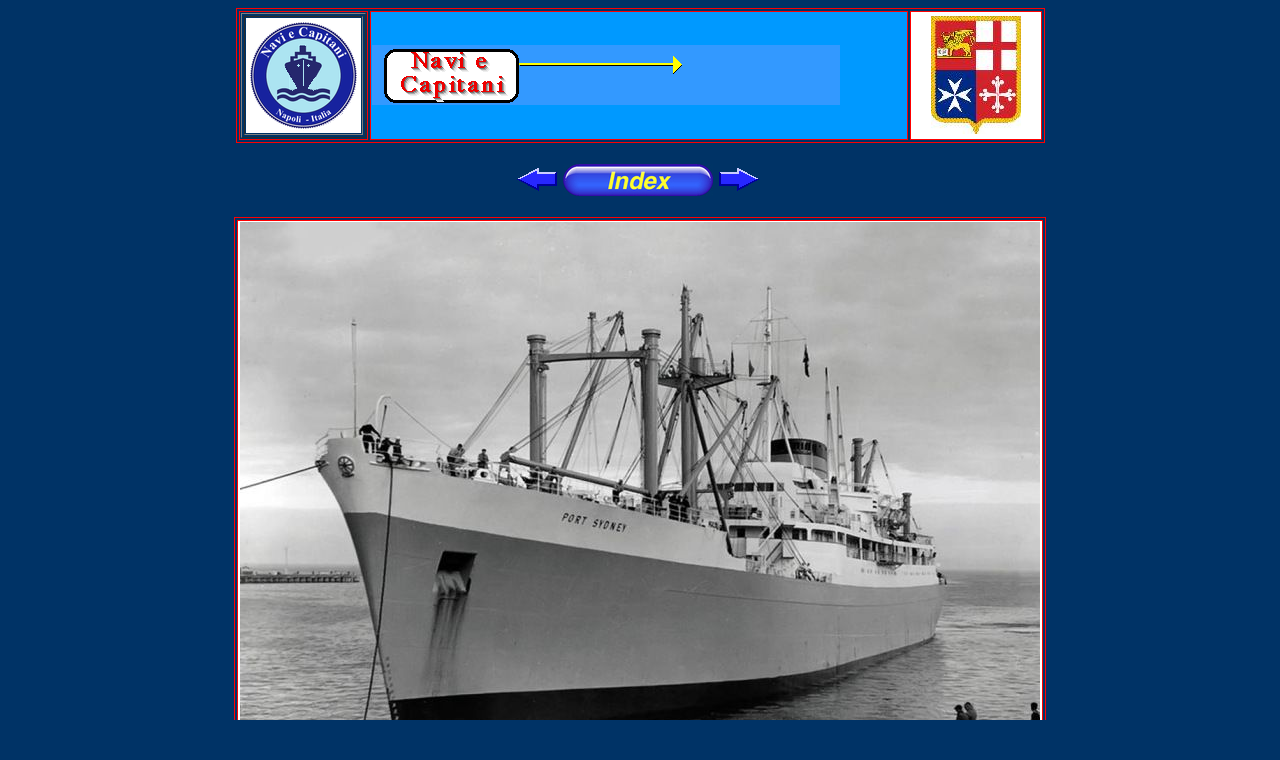

--- FILE ---
content_type: text/html
request_url: http://www.naviecapitani.it/gallerie%20navi/general%20cargo/schede%20navi/P/Port%20Sidney.htm
body_size: 4608
content:
<html>
<head>
<title>Port Sidney</title>
<meta http-equiv="Content-Type" content="text/html; charset=iso-8859-1">
<script language="JavaScript">
<!--
function MM_swapImgRestore() { //v3.0
  var i,x,a=document.MM_sr; for(i=0;a&&i<a.length&&(x=a[i])&&x.oSrc;i++) x.src=x.oSrc;
}

function MM_preloadImages() { //v3.0
  var d=document; if(d.images){ if(!d.MM_p) d.MM_p=new Array();
    var i,j=d.MM_p.length,a=MM_preloadImages.arguments; for(i=0; i<a.length; i++)
    if (a[i].indexOf("#")!=0){ d.MM_p[j]=new Image; d.MM_p[j++].src=a[i];}}
}

function MM_findObj(n, d) { //v4.0
  var p,i,x;  if(!d) d=document; if((p=n.indexOf("?"))>0&&parent.frames.length) {
    d=parent.frames[n.substring(p+1)].document; n=n.substring(0,p);}
  if(!(x=d[n])&&d.all) x=d.all[n]; for (i=0;!x&&i<d.forms.length;i++) x=d.forms[i][n];
  for(i=0;!x&&d.layers&&i<d.layers.length;i++) x=MM_findObj(n,d.layers[i].document);
  if(!x && document.getElementById) x=document.getElementById(n); return x;
}

function MM_swapImage() { //v3.0
  var i,j=0,x,a=MM_swapImage.arguments; document.MM_sr=new Array; for(i=0;i<(a.length-2);i+=3)
   if ((x=MM_findObj(a[i]))!=null){document.MM_sr[j++]=x; if(!x.oSrc) x.oSrc=x.src; x.src=a[i+2];}
}
//-->
</script>
</head>

<body bgcolor="#003366" text="#0000FF" link="#660000" vlink="#FF0000" alink="#660000" onLoad="MM_preloadImages('../../../../gif/ingl%20piccolissimo.gif','../../../../banner/ship%20an%20cap1.gif','../../../../gif/Pulsanti/Index/button_1.jpg')">
<table width="809" border="1" align="center" bordercolor="#FF0000">
  <tr> <td width="125"> <table width="94%" border="1"> 
<tr> <td><a href="#" onMouseOut="MM_swapImgRestore()" onMouseOver="MM_swapImage('Image4','','../../../../gif/ingl%20piccolissimo.gif',1)"><img name="Image4" border="0" src="../../../../gif/italia%20piccolissimo.gif" width="115" height="115"></a></td></tr> 
</table></td><td width="534" bgcolor="#0099FF"><a href="#" onMouseOut="MM_swapImgRestore()" onMouseOver="MM_swapImage('Image5','','../../../../banner/ship%20an%20cap1.gif',1)"><img name="Image5" border="0" src="../../../../banner/navi%20e%20cap2.gif" width="468" height="60"></a></td>
    <td width="128" bgcolor="#FFFFFF" bordercolor="#FF0000"> 
      <div align="center"><IMG SRC="../../../../gif/MMI.jpg" WIDTH="90" HEIGHT="118"></div>
    </td></tr> 
</table><br> <table width="300" align="center"> <tr> <td width="130"> 
      <div align="right"><a href="Pioneer%20Sea%20Bear.htm"><img src="../../../../gif/frecce001.gif" width="40" height="23" border="0"></a></div>
    </td><td width="162"> 
<div align="center"><A HREF="../../Indice%20del%20passato.htm" ONMOUSEOUT="MM_swapImgRestore()" ONMOUSEOVER="MM_swapImage('Image10','','../../../../gif/Pulsanti/Index/button_1.jpg',1)"><IMG NAME="Image10" BORDER="0" SRC="../../../../gif/Pulsanti/Index/button_0.jpg" WIDTH="150" HEIGHT="32"></A></div></td>
    <td width="136"><a href="../R/Radnor.htm"><img src="../../../../gif/frecce002.gif" width="40" height="23" border="0"></a></td>
  </tr> 
</table>
<br>
<table width="812" border="1" align="center" bordercolor="#FF0000">
  <tr> 
    <td bgcolor="#FFFFFF" width="802"> 
      <div align="center"><img src="../../foto/P/Port%20Sidney/1.jpg" width="800" height="583"></div>
    </td></tr> 
</table><table width="810" align="center" border="1"> <tr bgcolor="#FFFFCC"> 
    <td width="94" height="67" rowspan="2" bgcolor="#FFFFFF"> 
      <div align="center"><img src="../../../../loghi/P/Port%20Line%20LTD.jpg" width="105" height="105"></div>
    </td>
    <td width="593" height="32" BGCOLOR="#FFFFFF"> 
      <div align="center"><font color="#FFFFFF" size="4" face="Arial, Helvetica, sans-serif"><font color="#0000FF"><font size="3"><b><font size="4">Nave 
        da merce varia (frigo)&nbsp;&nbsp;&nbsp; <img src="../../../../gif/trasparenti115.gif" width="15" height="15"></font><font size="5">&nbsp;</font></b></font></font></font><font color="#FFFF00" size="5" face="Arial, Helvetica, sans-serif">&nbsp;<font color="#660000" size="4"><b>General 
        refer-cargo ship</b></font></font></div>
    </td>
    <td width="101" height="67" bgcolor="#FFFFFF" rowspan="2"> 
      <p align="center"><a href="../../../../Flotte%20per%20nazioni/R/Regno%20Unito.htm"><img src="../../../../gif/Bandiere%20Marina%20mercantile/Regno%20unito.jpg" width="111" height="56" border="0"></a></p>
    </td></tr> 
<tr bgcolor="#FFFFCC"> 
    <td width="593" height="33" BGCOLOR="#FFFFFF"> 
      <div align="center"><b><font face="Verdana, Arial, Helvetica, sans-serif" size="5" color="#0000FF">PORT 
        SIDNEY<br>
        </font></b><font color="#FFFF00" size="5" face="Verdana, Arial, Helvetica, sans-serif"><font color="#660000"><font size="3" color="#0000FF">Dal/<font color="#660000">from</font> 
        28.11.2008</font></font></font><b><font color="#FFFF00" size="5" face="Verdana, Arial, Helvetica, sans-serif"><font color="#660000"><font size="3" color="#0000FF"><b><font size="2"> 
        <font size="3"><a href="/gallerie%20navi/Navi%20da%20Crociera%20----%20Cruise%20Ship/schede%20navi/P/Princess%20Daphne.htm">PRINCESS 
        DAPHNE</a></font></font></b></font></font></font><font face="Verdana, Arial, Helvetica, sans-serif" size="5" color="#0000FF"> 
        </font></b></div>
      </td></tr> 
</table><div align="center"> 
  <table width="809" align="center" border="1" bordercolor="#FFFFFF" height="476">
    <tr bgcolor="#FFFFFF"> 
      <td width="203" height="-3"><b><font color="#0000FF" face="Arial, Helvetica, sans-serif">Classificazione<br>
        </font></b></td>
      <td width="108" height="-3"><b><font color="#0000FF" face="Arial, Helvetica, sans-serif"><font color="#660000">Classification 
        </font></font></b></td>
      <td width="476" height="20"><font face="Verdana"></font></td>
    </tr>
    <tr bgcolor="#FFFFFF"> 
      <td width="203" height="-1"><b><font face="Arial, Helvetica, sans-serif" color="#0000FF">Bandiera</font></b></td>
      <td height="-1" width="108"><b><font face="Arial, Helvetica, sans-serif" color="#0000FF"><font color="#660000">Flag 
        </font></font></b></td>
      <td width="476" height="21"><font face="Verdana">Regno Unito - <font color="#660000">United 
        Kingdom</font></font></td>
    </tr>
    <tr bgcolor="#FFFFFF"> 
      <td width="203" height="20"><b><font face="Arial, Helvetica, sans-serif" color="#0000FF">Armatore</font></b></td>
      <td height="20" width="108"><b><font face="Arial, Helvetica, sans-serif" color="#0000FF"><font color="#660000">Owner</font></font></b></td>
      <td width="476" height="20"><font face="Verdana">Port Line - LTD</font></td>
    </tr>
    <tr bgcolor="#FFFFFF"> 
      <td width="203" height="20"><b><font face="Arial, Helvetica, sans-serif">Operatore</font></b></td>
      <td height="20" width="108"><b><font face="Arial, Helvetica, sans-serif" color="#660000">Manager</font></b></td>
      <td width="476" height="20"><font face="Verdana">Port Line - LTD</font></td>
    </tr>
    <tr bgcolor="#FFFFFF"> 
      <td height="21" width="203"><b><font face="Arial, Helvetica, sans-serif">Impostazione 
        chiglia</font></b></td>
      <td height="21" width="108"><b><font face="Arial, Helvetica, sans-serif" color="#660000">Keel 
        laid</font></b></td>
      <td width="476" height="24"><font face="Verdana">18.08.1953</font></td>
    </tr>
    <tr bgcolor="#FFFFFF"> 
      <td height="21" width="203"><b><font face="Arial, Helvetica, sans-serif" color="#0000FF">Varo</font></b></td>
      <td height="21" width="108"><b><font face="Arial, Helvetica, sans-serif" color="#660000">Launched</font></b></td>
      <td width="476" height="24"><font face="Verdana">29.10.1954</font></td>
    </tr>
    <tr bgcolor="#FFFFFF"> 
      <td width="203" height="20"><b><font face="Arial, Helvetica, sans-serif" color="#0000FF">Consegnata<br>
        </font></b></td>
      <td height="20" width="108"><b><font face="Arial, Helvetica, sans-serif" color="#660000">Delivered</font></b></td>
      <td width="476"><font face="Verdana" color="#0000FF">01.01.1955 </font></td>
    </tr>
    <tr bgcolor="#FFFFFF"> 
      <td height="21" width="203"><b><font face="Arial, Helvetica, sans-serif" color="#0000FF">Cantiere 
        navale</font></b></td>
      <td height="21" width="108"><b><font face="Arial, Helvetica, sans-serif" color="#0000FF"><font color="#660000">Shipyard</font></font></b></td>
      <td width="476" height="21"><font color="#0000FF" face="Verdana" size="-1">SWAN 
        HUNTER SHIPBUILDERS - NEWCASTLE - U.K.</font><font face="Verdana"></font></td>
    </tr>
    <tr bgcolor="#FFFFFF"> 
      <td width="203" height="11"><font color="#0000FF"><b><font face="Arial, Helvetica, sans-serif">Costruzione 
        n.</font></b></font></td>
      <td height="11" width="108"><font color="#0000FF"><b><font face="Arial, Helvetica, sans-serif"><font color="#660000">Yard 
        number</font></font></b></font></td>
      <td width="476" height="11"><font face="Verdana">1827</font></td>
    </tr>
    <tr bgcolor="#FFFFFF"> 
      <td height="12" width="203"><font color="#0000FF"><b><font face="Arial, Helvetica, sans-serif">Tipo 
        di scafo</font></b></font></td>
      <td height="12" width="108"><font color="#0000FF"><b><font face="Arial, Helvetica, sans-serif"><font color="#660000">Hull 
        type</font></font></b></font></td>
      <td width="476" height="12"><font face="Verdana">Scafo singolo - <FONT COLOR="#660000">single 
        hull</FONT></font></td>
    </tr>
    <tr bgcolor="#FFFFFF"> 
      <td width="203" height="2"><b><font face="Arial, Helvetica, sans-serif" color="#0000FF">Materiale 
        dello scafo</font></b></td>
      <td height="2" width="108"><b><font color="#660000" face="Arial, Helvetica, sans-serif">Hull 
        material</font></b></td>
      <td width="476" height="2"><font face="Verdana">acciaio - <FONT COLOR="#660000">steel</FONT></font></td>
    </tr>
    <tr bgcolor="#FFFFFF"> 
      <td height="16" width="203"><b><font face="Arial, Helvetica, sans-serif" color="#0000FF">Nominativo 
        Internazionale</font></b></td>
      <td height="16" width="108"><b><font face="Arial, Helvetica, sans-serif" color="#0000FF"><font color="#660000">Call 
        Sign</font></font></b></td>
      <td width="476" height="16"><font face="Verdana">G S X Q - <img src="../../../../gif/CIS%20mini/Golf.GIF" width="21" height="14"> 
        <img src="../../../../gif/CIS%20mini/Sierra.GIF" width="21" height="14"> 
        <img src="../../../../gif/CIS%20mini/X-Ray.GIF" width="21" height="14"> 
        <img src="../../../../gif/CIS%20mini/Quebec.GIF" width="21" height="14"> 
        </font></td>
    </tr>
    <tr bgcolor="#FFFFFF"> 
      <td height="17" colspan="2"><b><font face="Arial, Helvetica, sans-serif" color="#0000FF">I.M.O. 
        &nbsp;&nbsp; <font color="#660000">International Maritime Organization</font></font></b></td>
      <td width="476" height="17"><font face="Verdana" color="#0000FF">5282627</font></td>
    </tr>
    <tr bgcolor="#FFFFFF"> 
      <td height="17" colspan="2"><font face="Arial, Helvetica, sans-serif"><b>M.M.S.I.<font color="#660000"> 
        &nbsp;&nbsp;Maritime Mobile Service Identify</font></b></font></td>
      <td width="476" height="17"><font face="Verdana"></font></td>
    </tr>
    <tr bgcolor="#FFFFFF"> 
      <td height="13" width="203"><font color="#0000FF" face="Arial, Helvetica, sans-serif"><b><font face="Arial, Helvetica, sans-serif" color="#0000FF">Compartimento 
        Marittimo</font></b></font></td>
      <td height="13" width="108"><font color="#0000FF" face="Arial, Helvetica, sans-serif"><b><font face="Arial, Helvetica, sans-serif" color="#0000FF"><font color="#660000">Port 
        of Registry</font></font></b></font></td>
      <td width="476" height="13"><font face="Verdana">London</font></td>
    </tr>
    <tr bgcolor="#FFFFFF"> 
      <td height="13" width="203"><b><font face="Arial, Helvetica, sans-serif">Numero 
        di Registro</font></b></td>
      <td height="13" width="108"><b><font face="Arial, Helvetica, sans-serif" color="#660000">Official 
        Number</font></b></td>
      <td width="476" height="13">&nbsp;</td>
    </tr>
    <tr bgcolor="#FFFFFF"> 
      <td height="13" width="203"><b><font face="Arial, Helvetica, sans-serif">Posizione 
        attuale</font></b></td>
      <td height="13" width="108"><b><font face="Arial, Helvetica, sans-serif" color="#663300">Actual 
        position</font></b></td>
      <td width="476" height="13">
        <div align="center"><b><font face="Verdana, Arial, Helvetica, sans-serif"><a href="https://www.vesselfinder.com/it/vessels/DAPHNE-IMO-5282627-MMSI-0">CLICCA 
          QUI / CLICK HERE</a></font></b></div>
      </td>
    </tr>
    <tr bgcolor="#FFFFFF"> 
      <td width="203" height="16"><font color="#0000FF"><b><font face="Arial, Helvetica, sans-serif" color="#0000FF">Stazza 
        Lorda</font></b></font></td>
      <td height="16" width="108"><b><font face="Arial, Helvetica, sans-serif" color="#0000FF"><font color="#660000">Gross 
        Tonnage</font></font></b></td>
      <td width="476"><font color="#0000FF" face="Verdana">10.166 Tons</font></td>
    </tr>
    <tr bgcolor="#FFFFFF"> 
      <td height="9" width="203"><b><font face="Arial, Helvetica, sans-serif" color="#0000FF">Stazza 
        Netta</font></b></td>
      <td height="9" width="108"><b><font face="Arial, Helvetica, sans-serif" color="#0000FF"><font color="#660000">Net 
        Tonnage</font></font></b></td>
      <td width="476"><font face="Verdana" color="#0000FF">5.543 Tons</font></td>
    </tr>
    <tr bgcolor="#FFFFFF"> 
      <td width="203" height="8"><font color="#0000FF"><b><font face="Arial, Helvetica, sans-serif">Portata</font><font face="Arial, Helvetica, sans-serif"> 
        (estiva)<br>
        </font></b></font></td>
      <td height="8" width="108"><b><font face="Arial, Helvetica, sans-serif" color="#660000">DWT 
        &nbsp;(summer)</font></b></td>
      <td width="476"><font color="#0000FF" face="Verdana, Arial, Helvetica, sans-serif">14.167 
        Tonn</font><font face="Verdana, Arial, Helvetica, sans-serif"></font></td>
    </tr>
    <tr bgcolor="#FFFFFF"> 
      <td height="22" width="203"><b><font face="Arial, Helvetica, sans-serif" color="#0000FF">Lunghezza 
        max</font></b></td>
      <td height="22" width="108"><b><font face="Arial, Helvetica, sans-serif" color="#0000FF"><font color="#660000">L.o.a.</font></font></b></td>
      <td width="476"><font color="#0000FF" face="Verdana, Arial, Helvetica, sans-serif">162,37 
        m </font></td>
    </tr>
    <tr bgcolor="#FFFFFF"> 
      <td height="9" width="203"><b><font face="Arial, Helvetica, sans-serif">Lunghezza 
        tra le Pp</font></b></td>
      <td height="9" width="108"><b><font face="Arial, Helvetica, sans-serif" color="#660000">L. 
        between Pp</font></b></td>
      <td width="476"><font face="Verdana, Arial, Helvetica, sans-serif">152,20 
        m</font></td>
    </tr>
    <tr bgcolor="#FFFFFF"> 
      <td height="8" width="203"><b><font face="Arial, Helvetica, sans-serif" color="#0000FF">Larghezza 
        max </font></b></td>
      <td height="8" width="108"><b><font face="Arial, Helvetica, sans-serif" color="#0000FF"><font color="#660000">Breadth</font> 
        <font color="#660000">max</font></font></b></td>
      <td width="476"><font color="#0000FF" face="Verdana, Arial, Helvetica, sans-serif">21,34 
        m </font></td>
    </tr>
    <tr bgcolor="#FFFFFF"> 
      <td height="9" width="203"><b><font face="Arial, Helvetica, sans-serif">Altezza 
        di costruzione</font></b></td>
      <td height="9" width="108"><font color="#0000FF"><b><font face="Arial, Helvetica, sans-serif"><font color="#660000">Depth 
        </font></font></b></font></td>
      <td width="476"><font color="#0000FF" face="Verdana, Arial, Helvetica, sans-serif">12,80 
        m </font></td>
    </tr>
    <tr bgcolor="#FFFFFF"> 
      <td height="13" width="203"><b><font face="Arial, Helvetica, sans-serif" color="#0000FF">Bordo 
        libero</font></b></td>
      <td height="13" width="108"><b><font face="Arial, Helvetica, sans-serif" color="#0000FF"><font color="#660000">Freeboard</font></font></b></td>
      <td width="476"><font color="#0000FF" face="Verdana">2.570,0 mm</font></td>
    </tr>
    <tr bgcolor="#FFFFFF"> 
      <td height="22" width="203"><font color="#0000FF" face="Arial, Helvetica, sans-serif"><b><font face="Arial, Helvetica, sans-serif" color="#0000FF">Pescaggio 
        max</font> </b></font></td>
      <td height="22" width="108"><b><font face="Arial, Helvetica, sans-serif" color="#0000FF"><font color="#660000">Draught 
        max</font></font></b></td>
      <td width="476"><font face="Verdana">7.70 m</font></td>
    </tr>
    <tr bgcolor="#FFFFFF"> 
      <td height="9" width="203"><font color="#0000FF" face="Arial, Helvetica, sans-serif"><b><font face="Arial, Helvetica, sans-serif" color="#0000FF">Motore 
        principale<br>
        </font></b></font></td>
      <td height="9" width="108"><b><font face="Arial, Helvetica, sans-serif" color="#0000FF"><font color="#660000">Main 
        engine</font></font></b></td>
      <td width="476"><font face="Verdana" color="#0000FF"><b>2</b></font><font face="Verdana" size="-1" color="#0000FF"> 
        -Doxford-Wallsend diesel 2T -6 CYL 67.00 X 232.0 at 112 Rpm</font></td>
    </tr>
    <tr bgcolor="#FFFFFF"> 
      <td height="9" width="203"><b><font face="Arial, Helvetica, sans-serif" color="#0000FF">Potenza 
        Motori</font></b></td>
      <td height="9" width="108"><b><font face="Arial, Helvetica, sans-serif" color="#0000FF"><font color="#660000">Engine 
        power</font></font></b></td>
      <td width="476"><font color="#0000FF" face="Verdana">9.716 kw</font></td>
    </tr>
    <tr bgcolor="#FFFFFF"> 
      <td height="22" width="203"><b><font face="Arial, Helvetica, sans-serif" color="#0000FF">Velocit&agrave; 
        massima<br>
        </font></b></td>
      <td height="22" width="108"><b><font face="Arial, Helvetica, sans-serif" color="#0000FF"><font color="#660000">Max 
        speed </font></font></b></td>
      <td width="476"><font color="#0000FF" face="Verdana">16,0 kn</font></td>
    </tr>
    <tr bgcolor="#FFFFFF"> 
      <td height="8" width="203"><b><font face="Arial, Helvetica, sans-serif" color="#0000FF">Eliche 
        di propulsione<br>
        </font></b></td>
      <td height="8" width="108"><b><font face="Arial, Helvetica, sans-serif" color="#660000">Propellers</font></b></td>
      <td height="21" width="476"><font color="#0000FF" face="Verdana"><b>2</b><font size="-1"> 
        - screw propeller solid CC 5.00 at 112 RPM </font></font></td>
    </tr>
    <tr bgcolor="#FFFFFF"> 
      <td height="9" width="203"><b><font face="Arial, Helvetica, sans-serif">Bunker 
        </font></b></td>
      <td height="9" width="108"><b><font face="Arial, Helvetica, sans-serif" color="#660000">Bunker</font></b></td>
      <td width="476" height="16"><font face="Verdana"></font></td>
    </tr>
    <tr bgcolor="#FFFFFF"> 
      <td height="25" width="203"><b><font face="Arial, Helvetica, sans-serif">Stive</font></b></td>
      <td height="25" width="108"><b><font face="Arial, Helvetica, sans-serif" color="#660000">Holds</font></b></td>
      <td width="476"><font face="Verdana"><b>4</b> - </font></td>
    </tr>
    <tr bgcolor="#FFFFFF"> 
      <td height="9" width="203"><b><font face="Arial, Helvetica, sans-serif">Boccaporti</font></b></td>
      <td height="9" width="108"><b><font face="Arial, Helvetica, sans-serif" color="#660000">Hatches 
        </font></b></td>
      <td width="476"><font face="Verdana"><b>4</b> - </font></td>
    </tr>
    <tr bgcolor="#FFFFFF"> 
      <td height="9" width="203"><b><font face="Arial, Helvetica, sans-serif">Volume 
        stive </font></b></td>
      <td height="9" width="108"><font face="Arial, Helvetica, sans-serif"><b><font color="#660000">Cargo 
        capacity</font></b></font></td>
      <td width="476" height="9"><font face="Verdana"></font></td>
    </tr>
    <tr bgcolor="#FFFFFF"> 
      <td height="9" width="203"><b><font face="Arial, Helvetica, sans-serif">Passeggeri</font></b></td>
      <td height="9" width="108"><b><font face="Arial, Helvetica, sans-serif" color="#660000">Passengers</font></b></td>
      <td width="476" height="9"><font face="Verdana"><b>12</b></font></td>
    </tr>
    <tr bgcolor="#FFFFFF"> 
      <td height="9" width="203"><b><font face="Arial, Helvetica, sans-serif">Mezzi 
        di carico</font></b></td>
      <td height="9" width="108"><b><font face="Arial, Helvetica, sans-serif" color="#660000">Cargo 
        gear </font></b></td>
      <td width="476" height="9"><font face="Verdana"><b>12</b> - bighi / <font color="#660000">derricks</font></font></td>
    </tr>
    <tr bgcolor="#FFFFFF"> 
      <td height="9" width="203"><b><font face="Arial, Helvetica, sans-serif">Acqua 
        di zavorra</font></b></td>
      <td height="9" width="108"><b><font face="Arial, Helvetica, sans-serif" color="#660000">Ballast 
        water </font></b></td>
      <td width="476" height="9"><font face="Verdana"></font></td>
    </tr>
    <tr bgcolor="#FFCCCC"> 
      <td height="9" width="203"><b><font face="Arial, Helvetica, sans-serif">Demolita</font></b></td>
      <td height="9" width="108"><b><font face="Arial, Helvetica, sans-serif" color="#660000">Scrapped</font></b></td>
      <td width="476" height="9"> 
        <div align="center"><font face="Verdana, Arial, Helvetica, sans-serif"><b>Alang 
          (India) - </b></font><font face="Verdana"><b>04.06.2014</b></font></div>
      </td>
    </tr>
    <tr bgcolor="#FFFFCC"> 
      <td height="26" bgcolor="#FFFF00" width="203"><font color="#0000FF" face="Arial, Helvetica, sans-serif"><b>Inserita</b></font></td>
      <td height="26" bgcolor="#FFFF00" width="108"><b><font face="Arial, Helvetica, sans-serif" color="#660000">Posted</font></b></td>
      <td bgcolor="#FFFF00" height="26" width="476"> 
        <div align="center"><font face="Verdana, Arial, Helvetica, sans-serif"><b>23.03.2016</b></font></div>
      </td>
    </tr>
    <tr bgcolor="#FFFFCC"> 
      <td height="12" bgcolor="#00FFFF" width="203"><b><font face="Arial, Helvetica, sans-serif">Aggiornata 
        al</font></b></td>
      <td height="12" bgcolor="#00FFFF" width="108"><b><font face="Arial, Helvetica, sans-serif" color="#660000">Last 
        updated</font></b></td>
      <td width="476" height="12" bgcolor="#00FFFF"> 
        <div align="center"><font face="Verdana, Arial, Helvetica, sans-serif"><b>23.03.2016</b></font></div>
      </td>
    </tr>
    <tr bgcolor="#FFFFFF"> 
      <td colspan="3" height="56"> 
        <table width="100%">
          <tr> 
            <td> 
              <div align="center"><font face="Verdana, Arial, Helvetica, sans-serif" color="#0000FF"><b><font face="Arial, Helvetica, sans-serif" size="4">INFORMAZIONI 
                STORICHE</font></b></font></div>
            </td>
          </tr>
        </table>
        <font face="Verdana, Arial, Helvetica, sans-serif" color="#0000FF" size="-1"> 
        Fu convertita in nave da passeggeri nel 1975, aveva un Stazza lorda di 
        15.833Tons ed una portata di 14.167 Tonn</font><font face="Verdana, Arial, Helvetica, sans-serif" size="-1">.</font><b><font face="Arial, Helvetica, sans-serif"></font></b><br>
        <div align="center"> 
          <table width="100%" border="1">
            <tr> 
              <td width="49%" height="2"><font color="#0000FF"><b><font face="Arial, Helvetica, sans-serif">Denominazioni</font></b></font></td>
              <td valign="top" width="51%" height="2"><b><font color="#0000FF" face="Arial, Helvetica, sans-serif">Bandiere</font></b></td>
            </tr>
          </table>
        </div>
      </td>
    </tr>
    <tr bgcolor="#FFFFFF"> 
      <td colspan="3" height="251"> 
        <table width="100%">
          <tr> 
            <td> 
              <div align="center"><font face="Verdana, Arial, Helvetica, sans-serif" color="#660000"><b><font face="Arial, Helvetica, sans-serif" size="4">HISTORICAL 
                INFO</font></b></font></div>
            </td>
          </tr>
        </table>
        <font size="-1" face="Verdana" color="#660000">Was converted into a passenger 
        ship in 1975, he had a gross tonnage of 15.833Tons and a capacity of 14,167 
        Tons.</font><br>
        <div align="left"><font face="Verdana, Arial, Helvetica, sans-serif" color="#660000"><b></b><b></b></font> 
        </div>
        <table width="100%" border="1">
          <tr> 
            <td width="49%" height="19"><font color="#660000"><b><font face="Arial, Helvetica, sans-serif">Former 
              names</font></b><b><font face="Arial, Helvetica, sans-serif"><br>
              </font></b></font></td>
            <td valign="top" width="51%" height="19"><b><font color="#660000" face="Arial, Helvetica, sans-serif">Former 
              flags</font></b></td>
          </tr>
        </table>
        <font face="Verdana, Arial, Helvetica, sans-serif" color="#660000"><b><font face="Arial, Helvetica, sans-serif" size="4"><br>
        </font></b></font> 
        <table width="50%" border="1" bordercolor="#660000" bgcolor="#FFFFFF" align="center">
          <tr> 
            <td width="45%"> 
              <div align="center"><b><font face="Arial, Helvetica, sans-serif" color="#0000FF">Gallerie 
                fotografiche </font></b></div>
            </td>
            <td width="14%"> 
              <div align="center"><b><font color="#0000FF"><font face="Arial, Helvetica, sans-serif"><font color="#0000FF"><b><img src="../../../../gif/fotocamera.gif" width="35" height="26"></b></font></font></font></b></div>
            </td>
            <td width="41%"> 
              <div align="center"><font color="#660000"><b><font face="Arial, Helvetica, sans-serif">Photo 
                galleries </font></b></font></div>
            </td>
          </tr>
        </table>
        <table width="37%" border="2" bordercolor="#660000" height="71" align="center">
          <tr bgcolor="#FFFFFF"> 
            <td width="38%" height="71"> 
              <div align="center"><a href="../../foto/P/Port%20Sidney/PORT%20SIDNEY/album/index.html"><img src="../../foto/P/Port%20Sidney/gallery%20th.jpg" width="141" height="83" border="0"></a></div>
            </td>
            <td width="62%" height="71"> 
              <div align="center"><a href="../../foto/P/Port%20Sidney/Tour%20on%20board/album/index.html"><img src="../../foto/P/Port%20Sidney/Tour%20th.jpg" width="141" height="94" border="0"></a></div>
            </td>
          </tr>
        </table>
      </td>
    </tr>
  </table>
  <b><font face="Arial, Helvetica, sans-serif" color="#FFFF00"><a href="mailto:veneruso@libero.it"><font face="Verdana, Arial, Helvetica, sans-serif" color="#FFFFFF"><br>
  Web Master Enrico Veneruso&copy;2007-2020</font></a></font></b> </div>
</body>
</html>
